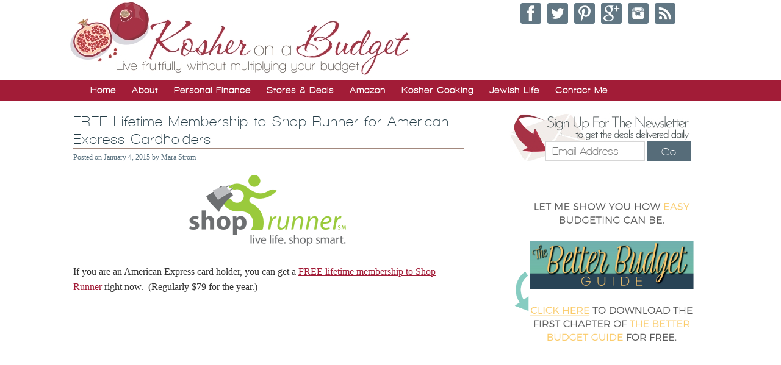

--- FILE ---
content_type: text/plain; charset=utf-8
request_url: https://ads.adthrive.com/http-api/cv2
body_size: 4645
content:
{"om":["07qjzu81","0929nj63","0iyi1awv","0n298o4ku5r","0sm4lr19","0vzb260h","1","1011_302_56233491","1011_302_56233497","1011_302_57035255","1011_302_57050958","1011_74_18364062","1028_8728253","1028_8739738","1028_8744530","10310289136970_462792978","10ua7afe","11142692","11509227","1185:1610326628","1185:1610326728","11896988","12010084","12010088","12184310","124843_10","124853_8","12552078","12850755","12gfb8kp","13mvd7kb","1453468","1610326628","1610326728","1611092","165d17d8-dbfa-4401-99bc-efd50daabc35","17_23391296","17_24696320","17_24696343","17_24766946","17_24794114","1855589242458146","1891/84814","1blmvu4v","1f6qgk36","1ktgrre1","1qycnxb6","1wwvmrwd","1zx7wzcw","202430_200_EAAYACog7t9UKc5iyzOXBU.xMcbVRrAuHeIU5IyS9qdlP9IeJGUyBMfW1N0_","202430_200_EAAYACogtYltKBzKKHu7tAsMK.YhnNUUanUuxFU5V4rbhwKBIsMyBLNoHQo_","206_262592","206_547332","2132:42375967","2132:45327625","2132:45327637","2132:46038653","2132:46039513","2132:46039897","2132:46039901","2132:46341974","2179:578606630524081767","2249:650662457","2249:671934324","2249:680357375","2249:691925891","226226131","2307:00xbjwwl","2307:05nhl6dz","2307:0no4ku5r","2307:0sm4lr19","2307:1wwvmrwd","2307:23t9uf9c","2307:2gukmcyp","2307:3xc8n4lf","2307:4etfwvf1","2307:4ticzzkv","2307:77gj3an4","2307:7uqs49qv","2307:8orkh93v","2307:9925w9vu","2307:9jse9oga","2307:9qentkjb","2307:9u333cz4","2307:at2pj4cu","2307:b57avtlx","2307:ddr52z0n","2307:f3tdw9f3","2307:fpbj0p83","2307:fqeh4hao","2307:g2ozgyf2","2307:h60hzvcs","2307:hfqgqvcv","2307:j1lywpow","2307:jzqxffb2","2307:lp37a2wq","2307:mne39gsk","2307:nmuzeaa7","2307:nx0p7cuj","2307:o8icj9qr","2307:ox2tly0t","2307:pi9dvb89","2307:rk5pkdan","2307:rnvjtx7r","2307:rz1kxzaf","2307:s4s41bit","2307:td8zomk2","2307:tdv4kmro","2307:tty470r7","2307:v7rcakhx","2307:xv2pxoj4","23786257","23pz5ng5","23t9uf9c","2409_25495_176_CR52092918","2409_25495_176_CR52092921","2409_25495_176_CR52092922","2409_25495_176_CR52092923","2409_25495_176_CR52178316","2409_25495_176_CR52178317","24598434","24655280","24694809","25048614","25_0l51bbpm","25_53v6aquw","25_cd40m5wq","25_lc408s2k","25_oz31jrd0","25_stjmll2q","25_ti0s3bz3","25_utberk8n","25_yi6qlg3p","262592","2662_200562_8172741","2662_200562_8182931","2715_9888_262592","2760:176_CR52092921","2760:176_CR52175339","2760:176_CR52178316","2760:176_CR52186411","2760:176_CR52186412","28zq94vu","29414696","2974:8166422","2974:8168581","2hdl0sv1","2mokbgft","2y1pqlvu","308_125203_20","308_125204_13","33347569","33419362","33441716","33441815","33605623","33865078","34182009","34534177","34980918","35715073","3646_185414_T26335189","3646_185414_T26469746","3646_185414_T26469802","3646_185414_T26509255","3658_104709_2gukmcyp","3658_104709_c9os9ajg","3658_136236_9jse9oga","3658_15032_3xc8n4lf","3658_15049_o15rnfuc","3658_15106_u4atmpu4","3658_184142_T26068409","3658_184142_T26517624","3658_184142_T26520074","3658_203382_f3tdw9f3","3658_203382_o8icj9qr","3658_20625_c1hsjx06","3658_215376_tx60rowt","3658_22070_t2ap448c","3658_22895_rz1kxzaf","3658_67113_3kp5kuh1","3658_67113_77gj3an4","3658_67113_td8zomk2","381513943572","38557829","38557850","39303318","3ht3x9kw","3v2n6fcp","409_216406","409_225982","409_226342","409_227223","409_227227","43919974","43919984","43919985","439246469228","43a7ptxe","44023623","45563059","458901553568","46019081","46038653","46uk7yb6","485027845327","48514645","48514662","48514685","48673577","48700636","48700649","49123012","492075","4941614","4947806","4972638","4972640","4etfwvf1","4t298iczzkv","4ticzzkv","50262962","50479792","5126511933","51701738","523_354_85406","53v6aquw","54269132","5504:203918","5510:echvksei","5510:quk7w53j","5510:u4atmpu4","554480","55651486","557_409_228105","558_93_bsgbu9lt","558_93_deyq2yw3","558_93_ln7h8v9d","559992","560_74_18268075","56341213","56384015","564549740","56635908","5670:8168581","567_269_2:3528:19843:32507","576777115309199355","5826599393","59699719","59873222","59873223","5g9x6tt0","5j7zqpp1","6026507537","60638194","60f5a06w","61210719","6126543881","618576351","618653722","618876699","618980679","61900466","619089559","61916211","61916223","61916225","61916227","61916229","61932920","61932925","61932933","62043662","62187798","6226507991","6226518549","6226527055","6250_66552_1165892183","62548257","627225143","627227759","627309156","627309159","627506494","628015148","628086965","628153053","628222860","628223277","628359076","628360579","628360582","628444259","628444349","628444433","628444439","628456310","628622172","628622241","628622244","628622250","628683371","628687043","628687157","628687460","628687463","628803013","628841673","629007394","629009180","629167998","629168001","629168010","629168565","629171196","629171202","630928655","63093165","63101180","63166899","632096508","6365_61796_742174851279","63barbg1","6547_67916_3Jxd2Io2aDxa0rppTeEi","6547_67916_Gx7fnIn7aRi2NhK6GjRM","6547_67916_Ww6wCQA009KSD9VlIx9c","6547_67916_XeTIZCiKBgyVvXnJO7Ab","6547_67916_Z7vmuj3hd3uog0DlD074","6547_67916_ZTdUnwk8sdD319IRDpW7","6547_67916_gWxQrfku00fUCzA5HbF0","6547_67916_mH5fbV0LV6tu0qZtxRDr","6547_67916_tc9sGuh1nqkzto7KWF8Z","659713728691","673375558002","683738007","683738706","684492634","684493019","694906156","694912939","695879875","695899651","697622320","697877001","6tj9m7jw","702397981","702423494","705115233","705115263","705115332","705115442","705115523","705116521","705119942","705127202","709258002","709258004","709654809","709746393","7354_138543_85445160","7354_138543_85445183","7354_138543_85808988","7354_138543_85809016","74243_74_18364017","74243_74_18364062","74243_74_18364087","74243_74_18364134","74_18268075","74wv3qdx","77gj3an4","79096186","794699395351","7969_149355_42072323","7969_149355_45999649","7969_149355_46039897","79yrb2xv","7imiw6gw","7s82759r","7siwzlwt","80207597","8160967","8168539","8172734","8193073","8193076","8193078","8341_230731_587183202622605216","8b5u826e","8cq33uu4","8o298rkh93v","8oadj1fy","8orkh93v","9057/0328842c8f1d017570ede5c97267f40d","9057/0da634e56b4dee1eb149a27fcef83898","9057/211d1f0fa71d1a58cabee51f2180e38f","92qnnm8i","970cd2d6-6ca8-41be-aa15-1558aacf3377","97_8193073","97_8193078","9855/af4ceed1df2e72a9c1d01fc10459a8a9","9cjkvhqm","9krcxphu","9n8lamyh","9nex8xyd","9qentkjb","9rqgwgyb","9u333cz4","NplsJAxRH1w","a2uqytjp","a8beztgq","abhu2o6t","ad6783io","af9kspoi","ahnxpq60","any8tm7f","b57avtlx","b5idbd4d","bd5xg6f6","bgyg2jg7","bp92pr36","bsgbu9lt","c0mw623r","c1hsjx06","c3dhicuk","cd40m5wq","ce17a6ey","cr-1oz2slyeuatj","cr-2azmi2ttuatj","cr-6ovjht2euatj","cr-6ovjht2eubwe","cr-6ovjht2eubxe","cr-aaqt0j3uubwj","cr-aav1zg0wubwj","cr-aavwye1uubwj","cr-aaw20e1rubwj","cr-aaw20e1subwj","cr-aaw20e2pubwj","cr-aaw20e2vubwj","cr-aawz2m3qubwj","cr-aawz3f2tubwj","cr-fobbsjflu9vd","cr-g7ywwk2qvft","cr-ghun4f53ubwe","cr-njjct8x0ubxe","cr-ttwa4882u9vd","cr-ttwa4882uatj","cr-ttwa4882ubwe","cr-w45rgsfsuatj","cr-wzt6eo5fu9vd","cr-ztkcpa6gu9vd","csa082xz","cu298udl2xr","cuudl2xr","cymho2zs","d11212a0-f092-41ea-809a-f6c1ea57bfe5","d7jlfyzd","daw00eve","dcahxe7s","ddr52z0n","dsugp5th","dy35slve","e2c76his","e406ilcq","eal0nev6","efvt03on","et4maksg","extremereach_creative_76559239","f0u03q6w","f3tdw9f3","f5jxtba9","f8e4ig0n","f9zmsi7x","fdujxvyb","fjp0ceax","fpbj0p83","fybdgtuw","g4iapksj","g4kw4fir","h8ua5z2p","hffavbt7","hi8dd2jh","hu52wf5i","i2aglcoy","i3k169kv","i90isgt0","ic7fhmq6","ij0o9c81","j1lywpow","j4r0agpc","js8e452g","jsy1a3jk","jzqxffb2","k2xfz54q","k8b2vse7","kfzuk5ip","kk5768bd","ksrdc5dk","lc1wx7d6","ll77hviy","ln2987h8v9d","ln7h8v9d","lp37a2wq","ltkghqf5","lxlnailk","m2n177jy","m9fitbpn","muaxvglt","muvxy961","n2rcz3xr","n3egwnq7","n4mlvfy3","n8w0plts","na2pno8k","njz1puqv","nr2985arrhc","nr5arrhc","nx0p7cuj","o15rnfuc","o2s05iig","o8icj9qr","oj70mowv","op9gtamy","oz31jrd0","p0odjzyt","pi6u4hm4","pi9dvb89","piwneqqj","pl298th4l1a","plth4l1a","pm9dmfkk","ppn03peq","pvgx7ymi","q42kdoya","q8pydd8v","q9plh3qd","qg57485n","qt09ii59","r0u09phz","riaslz7g","rk5pkdan","rnvjtx7r","rqclf33d","rtxq1ut9","rz1kxzaf","rz2981kxzaf","s37ll62x","s4s41bit","s887ofe1","sl57pdtd","t73gfjqn","t7d69r6a","td8zomk2","ti0s3bz3","tia9w8zp","tjymxbdc","tx60rowt","u2x4z0j8","u4atmpu4","ubjltf5y","utberk8n","v5w56b83","v705kko8","vdcb5d4i","vdpy7l2e","ve59bb3u","vfnvolw4","w15c67ad","w1ws81sy","w31aqin2","w82ynfkl","wh1qnb7s","wih2rdv3","wix9gxm5","wxfnrapl","x3nl5llg","x420t9me","xncaqh7c","xson3pvm","xv2pxoj4","y141rtv6","y47904lt","yi6qlg3p","yq5t5meg","zaiy3lqy","zqs7z6cq","zs3aw5p8","zwzjgvpw","7979132","7979135"],"pmp":[],"adomains":["123notices.com","1md.org","about.bugmd.com","acelauncher.com","adameve.com","akusoli.com","allyspin.com","askanexpertonline.com","atomapplications.com","bassbet.com","betsson.gr","biz-zone.co","bizreach.jp","braverx.com","bubbleroom.se","bugmd.com","buydrcleanspray.com","byrna.com","capitaloneshopping.com","clarifion.com","combatironapparel.com","controlcase.com","convertwithwave.com","cotosen.com","countingmypennies.com","cratedb.com","croisieurope.be","cs.money","dallasnews.com","definition.org","derila-ergo.com","dhgate.com","dhs.gov","displate.com","easyprint.app","easyrecipefinder.co","ebook1g.peptidesciences.com","fabpop.net","familynow.club","filejomkt.run","fla-keys.com","folkaly.com","g123.jp","gameswaka.com","getbugmd.com","getconsumerchoice.com","getcubbie.com","gowavebrowser.co","gowdr.com","gransino.com","grosvenorcasinos.com","guard.io","hero-wars.com","holts.com","instantbuzz.net","itsmanual.com","jackpotcitycasino.com","justanswer.com","justanswer.es","la-date.com","lightinthebox.com","liverrenew.com","local.com","lovehoney.com","lulutox.com","lymphsystemsupport.com","manualsdirectory.org","meccabingo.com","medimops.de","mensdrivingforce.com","millioner.com","miniretornaveis.com","mobiplus.me","myiq.com","national-lottery.co.uk","naturalhealthreports.net","nbliver360.com","nikke-global.com","nordicspirit.co.uk","nuubu.com","onlinemanualspdf.co","original-play.com","outliermodel.com","paperela.com","paradisestays.site","parasiterelief.com","peta.org","photoshelter.com","plannedparenthood.org","playvod-za.com","printeasilyapp.com","printwithwave.com","profitor.com","quicklearnx.com","quickrecipehub.com","rakuten-sec.co.jp","rangeusa.com","refinancegold.com","robocat.com","royalcaribbean.com","saba.com.mx","shift.com","simple.life","spinbara.com","systeme.io","taboola.com","tackenberg.de","temu.com","tenfactorialrocks.com","theoceanac.com","topaipick.com","totaladblock.com","usconcealedcarry.com","vagisil.com","vegashero.com","vegogarden.com","veryfast.io","viewmanuals.com","viewrecipe.net","votervoice.net","vuse.com","wavebrowser.co","wavebrowserpro.com","weareplannedparenthood.org","xiaflex.com","yourchamilia.com"]}